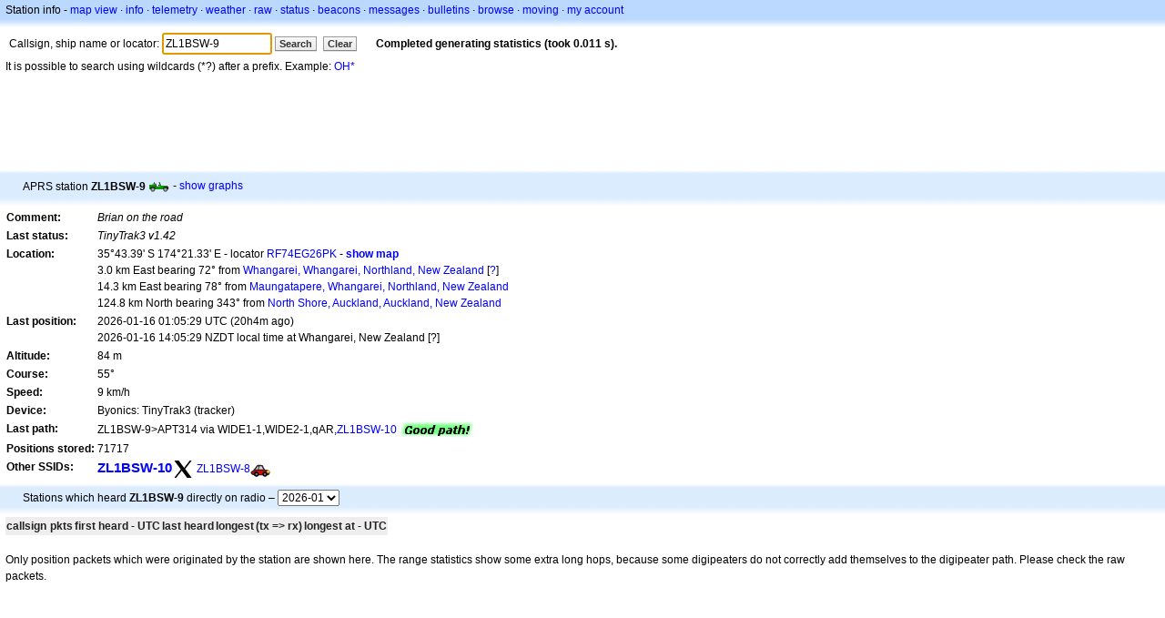

--- FILE ---
content_type: text/html; charset=utf-8
request_url: https://www.google.com/recaptcha/api2/aframe
body_size: 266
content:
<!DOCTYPE HTML><html><head><meta http-equiv="content-type" content="text/html; charset=UTF-8"></head><body><script nonce="JcVxJn9tfgwxiBffC97YbA">/** Anti-fraud and anti-abuse applications only. See google.com/recaptcha */ try{var clients={'sodar':'https://pagead2.googlesyndication.com/pagead/sodar?'};window.addEventListener("message",function(a){try{if(a.source===window.parent){var b=JSON.parse(a.data);var c=clients[b['id']];if(c){var d=document.createElement('img');d.src=c+b['params']+'&rc='+(localStorage.getItem("rc::a")?sessionStorage.getItem("rc::b"):"");window.document.body.appendChild(d);sessionStorage.setItem("rc::e",parseInt(sessionStorage.getItem("rc::e")||0)+1);localStorage.setItem("rc::h",'1768597814378');}}}catch(b){}});window.parent.postMessage("_grecaptcha_ready", "*");}catch(b){}</script></body></html>